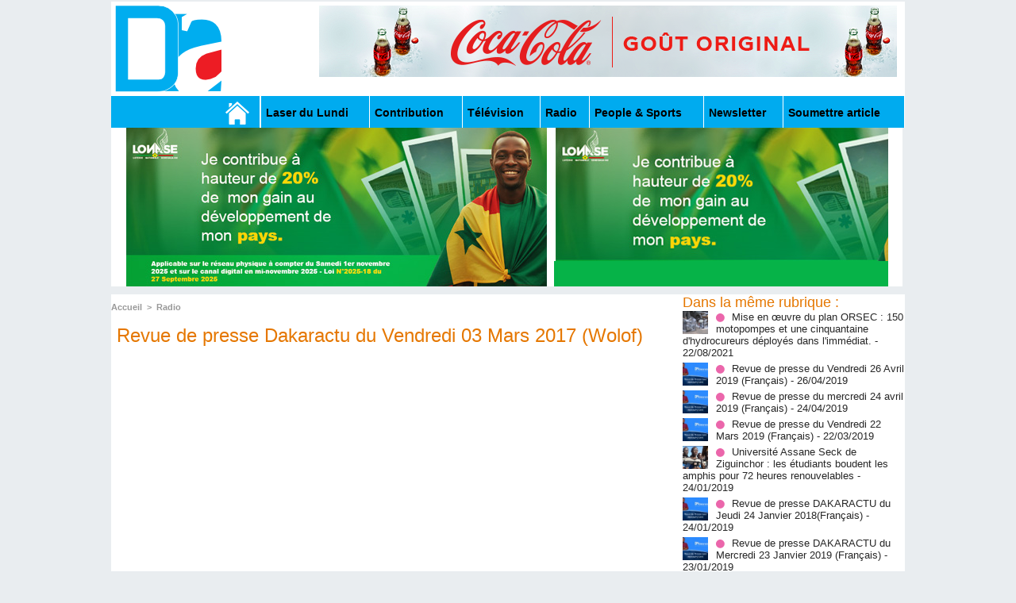

--- FILE ---
content_type: text/html; charset=UTF-8
request_url: https://www.dakaractu.com/Revue-de-presse-Dakaractu-du-Vendredi-03-Mars-2017-Wolof_a127497.html
body_size: 7468
content:
<!DOCTYPE html PUBLIC "-//W3C//DTD XHTML 1.0 Strict//EN" "http://www.w3.org/TR/xhtml1/DTD/xhtml1-strict.dtd">
<html xmlns="http://www.w3.org/1999/xhtml" xmlns:og="http://ogp.me/ns#"  xml:lang="fr" lang="fr">
<head>
<title>Revue de presse Dakaractu du Vendredi 03 Mars 2017 (Wolof)</title>
 
<meta http-equiv="Content-Type" content="text/html; Charset=UTF-8" />
<meta name="keywords" content="sénégal , dakar , afrique  , Macky Sall , apr, aliou cissé ,pastef, Ousmane Sonko , Bassirou Diomaye Faye , Bathelemy Dias , Amadou Ba , Madiambal Diagne , El Malick Ndiaye , Ziguinchor , Guy Marius Sagna ," />

<meta property="og:url" content="https://www.dakaractu.com/Revue-de-presse-Dakaractu-du-Vendredi-03-Mars-2017-Wolof_a127497.html" />
<meta name="image" property="og:image" content="https://www.dakaractu.com/photo/art/grande/11294399-18803510.jpg?v=1487157153" />
<meta property="og:type" content="article" />
<meta property="og:title" content="Revue de presse Dakaractu du Vendredi 03 Mars 2017 (Wolof)" />
<meta property="og:description" content="" />
<meta property="og:site_name" content="DAKARACTU.COM" />
<meta property="twitter:card" content="summary_large_image" />
<meta property="twitter:image" content="https://www.dakaractu.com/photo/art/grande/11294399-18803510.jpg?v=1487157153" />
<meta property="twitter:title" content="Revue de presse Dakaractu du Vendredi 03 Mars 2017 (Wolof)" />
<meta property="twitter:description" content="" />
<link rel="stylesheet" href="/var/style/style_2.css?v=1739278743" type="text/css" />
<link rel="stylesheet" media="only screen and (max-width : 800px)" href="/var/style/style_1102.css?v=1558487901" type="text/css" />
<link rel="stylesheet" href="/assets/css/gbfonts.min.css?v=1724246908" type="text/css">
<meta id="viewport" name="viewport" content="width=device-width, initial-scale=1.0, maximum-scale=1.0" />
<link id="css-responsive" rel="stylesheet" href="/_public/css/responsive.min.css?v=1731587507" type="text/css" />
<link rel="stylesheet" media="only screen and (max-width : 800px)" href="/var/style/style_1102_responsive.css?v=1558487901" type="text/css" />
<link rel="stylesheet" href="/var/style/style.4043568.css?v=1457695638" type="text/css" />
<link rel="stylesheet" href="/var/style/style.4047092.css?v=1325435251" type="text/css" />
<link href="https://fonts.googleapis.com/css?family=Roboto|Lora&display=swap" rel="stylesheet" type="text/css" />
<link rel="canonical" href="https://www.dakaractu.com/Revue-de-presse-Dakaractu-du-Vendredi-03-Mars-2017-Wolof_a127497.html" />
<link rel="amphtml" href="https://www.dakaractu.com/Revue-de-presse-Dakaractu-du-Vendredi-03-Mars-2017-Wolof_a127497.amp.html" />
<link rel="alternate" type="application/rss+xml" title="RSS" href="/xml/syndication.rss" />
<link rel="alternate" type="application/atom+xml" title="ATOM" href="/xml/atom.xml" />
<link rel="icon" href="/favicon.ico?v=1391475386" type="image/x-icon" />
<link rel="shortcut icon" href="/favicon.ico?v=1391475386" type="image/x-icon" />
 
<!-- Google file -->
<meta name="google-site-verification" content="Tzh8qeSynp5rhOLQ-0KiVUqohi5COF7m4XWunYyy-S8" />
 
<!-- Yahoo tags -->
<meta name="y_key" content="ecc8ba92fa6cbb99" />
 
<!-- Msn tags -->
<meta name="msvalidate.01" content="12C3A7D3CA206544B78E146E70FC4EFF" />
<script src="/_public/js/jquery-1.8.3.min.js?v=1731587507" type="text/javascript"></script>
<script src="/_public/js/regie_pub.js?v=1731587507" type="text/javascript"></script>
<script src="/_public/js/jquery-tiptip.min.js?v=1731587507" type="text/javascript"></script>
<script src="/_public/js/compress_fonctions.js?v=1731587507" type="text/javascript"></script>
<script type="text/javascript" src="//platform.linkedin.com/in.js">lang:fr_FR</script>
<script type="text/javascript">
/*<![CDATA[*//*---->*/
selected_page = ['article', ''];
selected_page = ['article', '11294399'];

 var GBRedirectionMode = 'IF_FOUND';
/*--*//*]]>*/

</script>
 
<!-- Perso tags -->
<link rel="stylesheet" type="text/css" href="/docs/css/styles_old2.css">
<link rel="stylesheet" type="text/css" href="/docs/css/styles_v2_all_5.css">
<link rel="stylesheet" type="text/css" href="/docs/css/styles_new1.css">
<!-- Chart election Javascript -->
<script src="https://cdnjs.cloudflare.com/ajax/libs/Chart.js/2.4.0/Chart.min.js"></script>
<!-- Start Alexa Certify Javascript -->
<script type="text/javascript">
_atrk_opts = { atrk_acct:"afKsf1agkf00WS", domain:"dakaractu.com",dynamic: true};
(function() { var as = document.createElement('script'); as.type = 'text/javascript'; as.async = true; as.src = "https://d31qbv1cthcecs.cloudfront.net/atrk.js"; var s = document.getElementsByTagName('script')[0];s.parentNode.insertBefore(as, s); })();
</script>
<noscript><img src="https://d5nxst8fruw4z.cloudfront.net/atrk.gif?account=afKsf1agkf00WS" style="display:none" height="1" width="1" alt="" /></noscript>
<!-- End Alexa Certify Javascript -->

<meta property="fb:pages" content="158461234223544" />
<style type="text/css">
.mod_4043568 img, .mod_4043568 embed, .mod_4043568 table {
	 max-width: 684px;
}

.mod_4043568 .mod_4043568_pub {
	 min-width: 684px;
}

.mod_4043568 .mod_4043568_pub .cel1 {
	 padding: 0;
}

.mod_4043568 .photo.left .mod_4043568_pub, .mod_4043568 .photo.right .mod_4043568_pub {
	 min-width: 342px; margin: 15px 10px;
}

.mod_4043568 .photo.left .mod_4043568_pub {
	 margin-left: 0;
}

.mod_4043568 .photo.right .mod_4043568_pub {
	 margin-right: 0;
}

.mod_4043568 .para_18803510 .photo {
	 position: static;
}


			#tiptip_holder {
				display: none;
				position: absolute;
				top: 0;
				left: 0;
				z-index: 99999;
			}
</style>

<!-- Google Analytics -->
<!-- Google tag (gtag.js) -->
<script async src="https://www.googletagmanager.com/gtag/js?id=G-W9K1VR67Z9"></script>
<script>
  window.dataLayer = window.dataLayer || [];
  function gtag(){dataLayer.push(arguments);}
  gtag('js', new Date());

  gtag('config', 'G-W9K1VR67Z9');
</script>
 
</head>

<body class="mep2">
<div id="z_col_130_responsive" class="responsive-menu">

</div>
<div id="main-responsive">

<div id="main">
<!-- ********************************************** ZONE TITRE ********************************************** -->
<div id="main_inner">

<div id="z_col0">
<div class="z_col0_inner">
<div id="z_col0_responsive" class="module-responsive">
</div>
<table cellpadding="0" cellspacing="0" id="mod_4275330" class="mod_4275330 wm-module module-responsive  module-combo nb-modules-2" style="position:relative">
<tr>
<td class="celcombo1">
<!-- titre 4275331 -->
<div id="ecart_before_4275331" class="ecart_col0 " style="display:none"><hr /></div>
<div id="mod_4275331" class="mod_4275331 wm-module fullbackground "><div class="fullmod">
	 <div class="titre_image"><a href="https://www.dakaractu.com/"><img src="/photo/titre_4275331.png?v=1391272622" alt="DAKARACTU.COM" title="DAKARACTU.COM" class="image"/></a></div>
</div></div>
</td>
<td class="celcombo2">
<!-- pub 4275332 -->
<div id="ecart_before_4275332" class="ecart_col0 " style="display:none"><hr /></div>
<div id="mod_4275332" class="mod_4275332 wm-module fullbackground  module-pub">
	 <div class="cel1"><div class="fullmod">
		 <div id="pub_4275332_content">
		 <a  href="https://www.dakaractu.com/ads/243083/" rel="nofollow"><img width="728" height="90" src="https://www.dakaractu.com/photo/728x90__2_.png?v=1764690407" class="image" alt="" /></a>
		 </div>
	 </div></div>
</div>
</td>
</tr>
</table>
<div id="ecart_after_4275330" class="ecart_col0" style="display:none"><hr /></div>

<!-- barre_outils 4107122 -->
<div id="ecart_before_4107122" class="ecart_col0 " style="display:none"><hr /></div>
<div id="mod_4107122" class="mod_4107122 wm-module fullbackground  module-barre_outils"><div class="fullmod">
	 <table class="menu_ligne" cellpadding="0" cellspacing="0" ><tr>
		 <td class="id1 cel1 bouton">
			 <a data-link="home,all" href="https://www.dakaractu.com/"><img src="/photo/mod-4107122-1.png?v=1391279559" class="image" alt="" /></a>
		 </td>
		 <td class="id2 cel2 bouton">
			 <a data-link="rubrique,289786" href="/Laser-du-Lundi_r17.html">Laser du Lundi</a>
		 </td>
		 <td class="id3 cel1 bouton">
			 <a data-link="rubrique,289784" href="/Contribution_r15.html">Contribution </a>
		 </td>
		 <td class="id5 cel2 bouton">
			 <a data-link="rubrique,289779" href="/Television_r10.html">Télévision</a>
		 </td>
		 <td class="id6 cel1 bouton">
			 <a data-link="rubrique,289780" href="/Radio_r11.html">Radio</a>
		 </td>
		 <td class="id7 cel2 bouton">
			 <a data-link="rubrique,289679" href="/People-Sports_r7.html">People & Sports</a>
		 </td>
		 <td class="id8 cel1 bouton">
			 <a data-link="newsletter,all" href="/newsletter/">Newsletter</a>
		 </td>
		 <td class="id9 cel2 bouton">
			 <a data-link="soumettre,all" href="/submit/">Soumettre article</a>
		 </td>
	 </tr></table>
</div></div>
<div id="ecart_after_4107122" class="ecart_col0" style="display:none"><hr /></div>

<!-- pub 4238532 -->
<div id="ecart_before_4238532" class="ecart_col0 " style="display:none"><hr /></div>
<div id="mod_4238532" class="mod_4238532 wm-module fullbackground  module-pub">
	 <div class="cel1"><div class="fullmod">
		 <div id="pub_4238532_content">
		 <a  href="https://www.dakaractu.com/ads/241970/" rel="nofollow"><img width="960" height="200" src="https://www.dakaractu.com/photo/sans_titre_6_5.jpg?v=1762112911" class="image" alt="" /></a>
		 </div>
	 </div></div>
</div>
</div>
</div>
<!-- ********************************************** FIN ZONE TITRE ****************************************** -->

<div id="z_centre">
<div class="z_centre_inner">

<!-- ********************************************** COLONNE 1 ********************************************** -->
<div class="z_colonne main-colonne" id="z_col1">
<div class="z_col_median z_col1_inner">
<div id="breads" class="breadcrump breadcrumbs">
	 <a href="https://www.dakaractu.com/">Accueil</a>
	 <span class="sepbread">&nbsp;&gt;&nbsp;</span>
	 <a href="/Radio_r11.html">Radio</a>
	 <div class="clear separate"><hr /></div>
</div>
<div id="mod_4043568" class="mod_4043568 wm-module fullbackground  page2_article article-127497">
	 <div class="cel1">
		 <div class="titre">
			 <h1 class="access">
				 Revue de presse Dakaractu du Vendredi 03 Mars 2017 (Wolof)
			 </h1>
		 </div>
	 <div class="entry-content instapaper_body">
		 <br id="sep_para_1" class="sep_para access"/>
					 <div class="center">
						<div id='video_18803510_4043568' class="center">
							<div class="video-wrapper" id='WMplayer1183553_4043568'>
						 </div>
					 </div>
					 </div>
		 <div id="para_1" class="para_18803510 resize" style="">
			 <div class="photo shadow right">
<iframe class="sharing" src="//www.facebook.com/plugins/like.php?href=https%3A%2F%2Fwww.dakaractu.com%2FRevue-de-presse-Dakaractu-du-Vendredi-03-Mars-2017-Wolof_a127497.html&amp;layout=box_count&amp;show_faces=false&amp;width=100&amp;action=like&amp;colorscheme=light" scrolling="no" frameborder="0" allowTransparency="true" style="float:left; border:none; overflow:hidden; width: 63px; height: 62px; margin-right: 10px"></iframe>
<iframe class="sharing" allowtransparency="true" frameborder="0" scrolling="no" src="//platform.twitter.com/widgets/tweet_button.html?url=http%3A%2F%2Fxfru.it%2FPbjUyI&amp;counturl=https%3A%2F%2Fwww.dakaractu.com%2FRevue-de-presse-Dakaractu-du-Vendredi-03-Mars-2017-Wolof_a127497.html&amp;text=Revue%20de%20presse%20Dakaractu%20du%20Vendredi%2003%20Mars%202017%20%28Wolof%29&amp;count=vertical" style="float:left;width: 60px; height: 62px; margin-right: 10px;"></iframe>
<div class="sharing" style="float: left; width: 65px; height: 62px;">
<script type="IN/Share" data-url="https://www.dakaractu.com/Revue-de-presse-Dakaractu-du-Vendredi-03-Mars-2017-Wolof_a127497.html" data-counter="top"></script>
</div>
<div class="clear"></div>
			 </div>
			 <div class="texte">
				 <div class="access firstletter">
					 
				 </div>
			 </div>
<div class="hide_module_inside" style="clear:both;margin:10px 0">

<!-- article_connexe 4047092 -->
<div id="ecart_before_4047092" class="ecart_col1 responsive" style="display:none"><hr /></div>
<div id="mod_4047092" class="mod_4047092 wm-module fullbackground  module-article_connexe">
	 <div class="entete"><div class="fullmod">
		 <span>Autres articles</span>
	 </div></div>
	 <ul>
		 <li class="cel1 first">
			 <h3 class="titre">
				 <a href="/Mise-en-oeuvre-du-plan-ORSEC-150-motopompes-et-une-cinquantaine-d-hydrocureurs-deployes-dans-l-immediat_a207435.html">Mise en œuvre du plan ORSEC : 150 motopompes et une cinquantaine d'hydrocureurs déployés dans l'immédiat.</a>
			 </h3>
		 </li>
		 <li class="cel1">
			 <h3 class="titre">
				 <a href="/Revue-de-presse-du-Vendredi-26-Avril-2019-Francais_a169208.html">Revue de presse du Vendredi 26 Avril 2019 (Français)</a>
			 </h3>
		 </li>
		 <li class="cel1">
			 <h3 class="titre">
				 <a href="/Revue-de-presse-du-mercredi-24-avril-2019-Francais_a169081.html">Revue de presse du mercredi 24 avril 2019 (Français)</a>
			 </h3>
		 </li>
		 <li class="cel1">
			 <h3 class="titre">
				 <a href="/Revue-de-presse-du-Vendredi-22-Mars-2019-Francais_a167512.html">  Revue de presse du Vendredi 22 Mars 2019 (Français)</a>
			 </h3>
		 </li>
		 <li class="cel1 last">
			 <h3 class="titre">
				 <a href="/Universite-Assane-Seck-de-Ziguinchor-les-etudiants-boudent-les-amphis-pour-72-heures-renouvelables_a163902.html">Université Assane Seck de Ziguinchor : les étudiants boudent les amphis pour 72 heures renouvelables</a>
			 </h3>
		 </li>
	 </ul>
</div>
</div>
			 <div class="clear"></div>
		 </div>
	 </div>
		 <div id="date" class="date">
			 <div class="access">Vendredi 3 Mars 2017</div>
		 </div>
		 <div class="real-auteur auteur">
			 <div class="access"></div>
		 </div>
		 <br class="texte clear" />
		 <div class="boutons_ligne" id="boutons">
<a class="bt-home" href="https://www.dakaractu.com/"><img src="/_images/icones/bt_home_8.png?v=1731587505" class="image middle" alt="Accueil" title="Accueil"  />&nbsp;Accueil</a>			 &nbsp;&nbsp;
<a class="bt-mail" rel="nofollow" href="/send/11294399/"><img src="/_images/icones/bt_mail_8.png?v=1731587505" class="image middle" alt="Envoyer à un ami" title="Envoyer à un ami"  />&nbsp;Envoyer à un ami</a>			 &nbsp;&nbsp;
<a class="bt-print" rel="nofollow" onclick="window.open(this.href,'_blank', 'width=600, height=800, scrollbars=yes, menubar=yes, resizable=yes');return false;" href="/Revue-de-presse-Dakaractu-du-Vendredi-03-Mars-2017-Wolof_a127497.html?print=1"><img src="/_images/icones/bt_print_8.png?v=1731587505" class="image middle" alt="Version imprimable" title="Version imprimable"  />&nbsp;Version imprimable</a>			 &nbsp;&nbsp;
<a class="bt-share" href="javascript:void(0)" id="share_boutons_4043568"><img src="/_images/icones/bt_share_8.png?v=1731587505" class="image middle" alt="Partager" title="Partager"  />&nbsp;Partager</a>
		 </div>
		 <br class="texte clear" />
	 </div>
</div>
<div id="ecart_after_4043568" class="ecart_col1"><hr /></div>

<!-- pub 4316655 -->
<div id="ecart_before_4316655" class="ecart_col1 responsive" style="display:none"><hr /></div>
<div class="ecart_col1"><hr /></div>
</div>
</div>
<!-- ********************************************** FIN COLONNE 1 ****************************************** -->

<!-- ********************************************** COLONNE 2 ********************************************** -->
<div class="z_colonne" id="z_col2">
<div class="z_col_median z_col2_inner">
<div id="mod_4043568_cc"  class="mod_4043568_cc">
	 <div class="entete_liste">
		 <div class="access">Dans la même rubrique :</div>
	 </div>
	<div class="line_cc">
	 <div class="photo article">
		 <img src="https://www.dakaractu.com/photo/art/imagette/58450699-43102942.jpg" alt="Mise en œuvre du plan ORSEC : 150 motopompes et une cinquantaine d'hydrocureurs déployés dans l'immédiat." title="Mise en œuvre du plan ORSEC : 150 motopompes et une cinquantaine d'hydrocureurs déployés dans l'immédiat." width="32" />
	 </div>
		 <div class="titre_liste">
			 <h3 class="access">
				 <img class="image middle nomargin" src="https://www.dakaractu.com/_images/preset/puces/arrow61.png?v=1732287502" alt=""  /> 
				 <a class="access" href="Mise-en-oeuvre-du-plan-ORSEC-150-motopompes-et-une-cinquantaine-d-hydrocureurs-deployes-dans-l-immediat_a207435.html">Mise en œuvre du plan ORSEC : 150 motopompes et une cinquantaine d'hydrocureurs déployés dans l'immédiat.</a>
				 <span class="access"> - 22/08/2021</span>
			 </h3>
		 </div>
		 <div class="clear"></div>
	 </div>
	<div class="line_cc">
	 <div class="photo article">
		 <img src="https://www.dakaractu.com/photo/art/imagette/33073314-30638201.jpg" alt="Revue de presse du Vendredi 26 Avril 2019 (Français)" title="Revue de presse du Vendredi 26 Avril 2019 (Français)" width="32" />
	 </div>
		 <div class="titre_liste">
			 <h3 class="access">
				 <img class="image middle nomargin" src="https://www.dakaractu.com/_images/preset/puces/arrow61.png?v=1732287502" alt=""  /> 
				 <a class="access" href="Revue-de-presse-du-Vendredi-26-Avril-2019-Francais_a169208.html">Revue de presse du Vendredi 26 Avril 2019 (Français)</a>
				 <span class="access"> - 26/04/2019</span>
			 </h3>
		 </div>
		 <div class="clear"></div>
	 </div>
	<div class="line_cc">
	 <div class="photo article">
		 <img src="https://www.dakaractu.com/photo/art/imagette/32996154-30584609.jpg" alt="Revue de presse du mercredi 24 avril 2019 (Français)" title="Revue de presse du mercredi 24 avril 2019 (Français)" width="32" />
	 </div>
		 <div class="titre_liste">
			 <h3 class="access">
				 <img class="image middle nomargin" src="https://www.dakaractu.com/_images/preset/puces/arrow61.png?v=1732287502" alt=""  /> 
				 <a class="access" href="Revue-de-presse-du-mercredi-24-avril-2019-Francais_a169081.html">Revue de presse du mercredi 24 avril 2019 (Français)</a>
				 <span class="access"> - 24/04/2019</span>
			 </h3>
		 </div>
		 <div class="clear"></div>
	 </div>
	<div class="line_cc">
	 <div class="photo article">
		 <img src="https://www.dakaractu.com/photo/art/imagette/31874912-29901509.jpg" alt="  Revue de presse du Vendredi 22 Mars 2019 (Français)" title="  Revue de presse du Vendredi 22 Mars 2019 (Français)" width="32" />
	 </div>
		 <div class="titre_liste">
			 <h3 class="access">
				 <img class="image middle nomargin" src="https://www.dakaractu.com/_images/preset/puces/arrow61.png?v=1732287502" alt=""  /> 
				 <a class="access" href="Revue-de-presse-du-Vendredi-22-Mars-2019-Francais_a167512.html">  Revue de presse du Vendredi 22 Mars 2019 (Français)</a>
				 <span class="access"> - 22/03/2019</span>
			 </h3>
		 </div>
		 <div class="clear"></div>
	 </div>
	<div class="line_cc">
	 <div class="photo article">
		 <img src="https://www.dakaractu.com/photo/art/imagette/30059077-28842568.jpg" alt="Université Assane Seck de Ziguinchor : les étudiants boudent les amphis pour 72 heures renouvelables" title="Université Assane Seck de Ziguinchor : les étudiants boudent les amphis pour 72 heures renouvelables" width="32" />
	 </div>
		 <div class="titre_liste">
			 <h3 class="access">
				 <img class="image middle nomargin" src="https://www.dakaractu.com/_images/preset/puces/arrow61.png?v=1732287502" alt=""  /> 
				 <a class="access" href="Universite-Assane-Seck-de-Ziguinchor-les-etudiants-boudent-les-amphis-pour-72-heures-renouvelables_a163902.html">Université Assane Seck de Ziguinchor : les étudiants boudent les amphis pour 72 heures renouvelables</a>
				 <span class="access"> - 24/01/2019</span>
			 </h3>
		 </div>
		 <div class="clear"></div>
	 </div>
	<div class="line_cc">
	 <div class="photo article">
		 <img src="https://www.dakaractu.com/photo/art/imagette/30055195-28835828.jpg" alt="Revue de presse DAKARACTU du  Jeudi 24 Janvier 2018(Français)" title="Revue de presse DAKARACTU du  Jeudi 24 Janvier 2018(Français)" width="32" />
	 </div>
		 <div class="titre_liste">
			 <h3 class="access">
				 <img class="image middle nomargin" src="https://www.dakaractu.com/_images/preset/puces/arrow61.png?v=1732287502" alt=""  /> 
				 <a class="access" href="Revue-de-presse-DAKARACTU-du-Jeudi-24-Janvier-2018-Francais_a163894.html">Revue de presse DAKARACTU du  Jeudi 24 Janvier 2018(Français)</a>
				 <span class="access"> - 24/01/2019</span>
			 </h3>
		 </div>
		 <div class="clear"></div>
	 </div>
	<div class="line_cc">
	 <div class="photo article">
		 <img src="https://www.dakaractu.com/photo/art/imagette/30019514-28814951.jpg" alt="Revue de presse DAKARACTU du Mercredi 23 Janvier 2019 (Français)" title="Revue de presse DAKARACTU du Mercredi 23 Janvier 2019 (Français)" width="32" />
	 </div>
		 <div class="titre_liste">
			 <h3 class="access">
				 <img class="image middle nomargin" src="https://www.dakaractu.com/_images/preset/puces/arrow61.png?v=1732287502" alt=""  /> 
				 <a class="access" href="Revue-de-presse-DAKARACTU-du-Mercredi-23-Janvier-2019-Francais_a163830.html">Revue de presse DAKARACTU du Mercredi 23 Janvier 2019 (Français)</a>
				 <span class="access"> - 23/01/2019</span>
			 </h3>
		 </div>
		 <div class="clear"></div>
	 </div>
	<div class="line_cc">
	 <div class="photo article">
		 <img src="https://www.dakaractu.com/photo/art/imagette/29989278-28796172.jpg" alt="Revue de presse DAKARACTU du Mardi 22 Janvier 2019 (Français)" title="Revue de presse DAKARACTU du Mardi 22 Janvier 2019 (Français)" width="32" />
	 </div>
		 <div class="titre_liste">
			 <h3 class="access">
				 <img class="image middle nomargin" src="https://www.dakaractu.com/_images/preset/puces/arrow61.png?v=1732287502" alt=""  /> 
				 <a class="access" href="Revue-de-presse-DAKARACTU-du-Mardi-22-Janvier-2019-Francais_a163767.html">Revue de presse DAKARACTU du Mardi 22 Janvier 2019 (Français)</a>
				 <span class="access"> - 22/01/2019</span>
			 </h3>
		 </div>
		 <div class="clear"></div>
	 </div>
	<div class="line_cc">
	 <div class="photo article">
		 <img src="https://www.dakaractu.com/photo/art/imagette/29953689-28775549.jpg" alt="Revue de presse DAKARACTU du  Lundi 21 Janvier 2018(Français)" title="Revue de presse DAKARACTU du  Lundi 21 Janvier 2018(Français)" width="32" />
	 </div>
		 <div class="titre_liste">
			 <h3 class="access">
				 <img class="image middle nomargin" src="https://www.dakaractu.com/_images/preset/puces/arrow61.png?v=1732287502" alt=""  /> 
				 <a class="access" href="Revue-de-presse-DAKARACTU-du-Lundi-21-Janvier-2018-Francais_a163692.html">Revue de presse DAKARACTU du  Lundi 21 Janvier 2018(Français)</a>
				 <span class="access"> - 21/01/2019</span>
			 </h3>
		 </div>
		 <div class="clear"></div>
	 </div>
	<div class="line_cc">
	 <div class="photo article">
		 <img src="https://www.dakaractu.com/photo/art/imagette/29876354-28734544.jpg" alt="Revue de presse DAKARACTU du  vendredi 18 Janvier 2019 (Français)" title="Revue de presse DAKARACTU du  vendredi 18 Janvier 2019 (Français)" width="32" />
	 </div>
		 <div class="titre_liste">
			 <h3 class="access">
				 <img class="image middle nomargin" src="https://www.dakaractu.com/_images/preset/puces/arrow61.png?v=1732287502" alt=""  /> 
				 <a class="access" href="Revue-de-presse-DAKARACTU-du-vendredi-18-Janvier-2019-Francais_a163565.html">Revue de presse DAKARACTU du  vendredi 18 Janvier 2019 (Français)</a>
				 <span class="access"> - 18/01/2019</span>
			 </h3>
		 </div>
		 <div class="clear"></div>
	 </div>
	<div class="line_cc">
	 <div class="photo article">
		 <img src="https://www.dakaractu.com/photo/art/imagette/29840756-28713943.jpg" alt="Revue de presse DAKARACTU du  Jeudi 17 Janvier 2019 (Français)" title="Revue de presse DAKARACTU du  Jeudi 17 Janvier 2019 (Français)" width="32" />
	 </div>
		 <div class="titre_liste">
			 <h3 class="access">
				 <img class="image middle nomargin" src="https://www.dakaractu.com/_images/preset/puces/arrow61.png?v=1732287502" alt=""  /> 
				 <a class="access" href="Revue-de-presse-DAKARACTU-du-Jeudi-17-Janvier-2019-Francais_a163488.html">Revue de presse DAKARACTU du  Jeudi 17 Janvier 2019 (Français)</a>
				 <span class="access"> - 17/01/2019</span>
			 </h3>
		 </div>
		 <div class="clear"></div>
	 </div>
	<div class="line_cc">
	 <div class="photo article">
		 <img src="https://www.dakaractu.com/photo/art/imagette/29733392-28646977.jpg" alt="Revue de presse DAKARACTU du Lundi 14 Janvier 2019(Français)" title="Revue de presse DAKARACTU du Lundi 14 Janvier 2019(Français)" width="32" />
	 </div>
		 <div class="titre_liste">
			 <h3 class="access">
				 <img class="image middle nomargin" src="https://www.dakaractu.com/_images/preset/puces/arrow61.png?v=1732287502" alt=""  /> 
				 <a class="access" href="Revue-de-presse-DAKARACTU-du-Lundi-14-Janvier-2019-Francais_a163305.html">Revue de presse DAKARACTU du Lundi 14 Janvier 2019(Français)</a>
				 <span class="access"> - 14/01/2019</span>
			 </h3>
		 </div>
		 <div class="clear"></div>
	 </div>
	<div class="line_cc">
	 <div class="photo article">
		 <img src="https://www.dakaractu.com/photo/art/imagette/29650275-28609846.jpg" alt=" Revue de presse du  Vendredi 11Janvier 2019 (Français)" title=" Revue de presse du  Vendredi 11Janvier 2019 (Français)" width="32" />
	 </div>
		 <div class="titre_liste">
			 <h3 class="access">
				 <img class="image middle nomargin" src="https://www.dakaractu.com/_images/preset/puces/arrow61.png?v=1732287502" alt=""  /> 
				 <a class="access" href="Revue-de-presse-du-Vendredi-11Janvier-2019-Francais_a163166.html"> Revue de presse du  Vendredi 11Janvier 2019 (Français)</a>
				 <span class="access"> - 11/01/2019</span>
			 </h3>
		 </div>
		 <div class="clear"></div>
	 </div>
	<div class="line_cc">
	 <div class="photo article">
		 <img src="https://www.dakaractu.com/photo/art/imagette/29546234-28547174.jpg" alt="Revue de presse du  Mardi 08 Janvier 2019 (Français)" title="Revue de presse du  Mardi 08 Janvier 2019 (Français)" width="32" />
	 </div>
		 <div class="titre_liste">
			 <h3 class="access">
				 <img class="image middle nomargin" src="https://www.dakaractu.com/_images/preset/puces/arrow61.png?v=1732287502" alt=""  /> 
				 <a class="access" href="Revue-de-presse-du-Mardi-08-Janvier-2019-Francais_a162977.html">Revue de presse du  Mardi 08 Janvier 2019 (Français)</a>
				 <span class="access"> - 08/01/2019</span>
			 </h3>
		 </div>
		 <div class="clear"></div>
	 </div>
	<div class="line_cc">
	 <div class="photo article">
		 <img src="https://www.dakaractu.com/photo/art/imagette/29515980-28528919.jpg" alt="Revue de presse du Lundi 07 Janvier 2019 (Français)" title="Revue de presse du Lundi 07 Janvier 2019 (Français)" width="32" />
	 </div>
		 <div class="titre_liste">
			 <h3 class="access">
				 <img class="image middle nomargin" src="https://www.dakaractu.com/_images/preset/puces/arrow61.png?v=1732287502" alt=""  /> 
				 <a class="access" href="Revue-de-presse-du-Lundi-07-Janvier-2019-Francais_a162925.html">Revue de presse du Lundi 07 Janvier 2019 (Français)</a>
				 <span class="access"> - 07/01/2019</span>
			 </h3>
		 </div>
		 <div class="clear"></div>
	 </div>
	<div class="line_cc">
	 <div class="photo article">
		 <img src="https://www.dakaractu.com/photo/art/imagette/29441720-28495530.jpg" alt="Revue de presse Vendredi 04 Janvier 2019 (Français)" title="Revue de presse Vendredi 04 Janvier 2019 (Français)" width="32" />
	 </div>
		 <div class="titre_liste">
			 <h3 class="access">
				 <img class="image middle nomargin" src="https://www.dakaractu.com/_images/preset/puces/arrow61.png?v=1732287502" alt=""  /> 
				 <a class="access" href="Revue-de-presse-Vendredi-04-Janvier-2019-Francais_a162805.html">Revue de presse Vendredi 04 Janvier 2019 (Français)</a>
				 <span class="access"> - 04/01/2019</span>
			 </h3>
		 </div>
		 <div class="clear"></div>
	 </div>
	<div class="line_cc">
	 <div class="photo article">
		 <img src="https://www.dakaractu.com/photo/art/imagette/29130051-28352419.jpg" alt="Revue de presse vendredi 21 Décembre 2018 (Français)" title="Revue de presse vendredi 21 Décembre 2018 (Français)" width="32" />
	 </div>
		 <div class="titre_liste">
			 <h3 class="access">
				 <img class="image middle nomargin" src="https://www.dakaractu.com/_images/preset/puces/arrow61.png?v=1732287502" alt=""  /> 
				 <a class="access" href="Revue-de-presse-vendredi-21-Decembre-2018-Francais_a162121.html">Revue de presse vendredi 21 Décembre 2018 (Français)</a>
				 <span class="access"> - 21/12/2018</span>
			 </h3>
		 </div>
		 <div class="clear"></div>
	 </div>
	<div class="line_cc">
	 <div class="photo article">
		 <img src="https://www.dakaractu.com/photo/art/imagette/29103282-28336956.jpg" alt=" Revue de presse du Jeudi 20 Décembre 2018 (Français)" title=" Revue de presse du Jeudi 20 Décembre 2018 (Français)" width="32" />
	 </div>
		 <div class="titre_liste">
			 <h3 class="access">
				 <img class="image middle nomargin" src="https://www.dakaractu.com/_images/preset/puces/arrow61.png?v=1732287502" alt=""  /> 
				 <a class="access" href="Revue-de-presse-du-Jeudi-20-Decembre-2018-Francais_a162062.html"> Revue de presse du Jeudi 20 Décembre 2018 (Français)</a>
				 <span class="access"> - 20/12/2018</span>
			 </h3>
		 </div>
		 <div class="clear"></div>
	 </div>
	<div class="line_cc">
	 <div class="photo article">
		 <img src="https://www.dakaractu.com/photo/art/imagette/29030912-28300438.jpg" alt="Revue de presse du mardi 18 décembre 2018 (Français)" title="Revue de presse du mardi 18 décembre 2018 (Français)" width="32" />
	 </div>
		 <div class="titre_liste">
			 <h3 class="access">
				 <img class="image middle nomargin" src="https://www.dakaractu.com/_images/preset/puces/arrow61.png?v=1732287502" alt=""  /> 
				 <a class="access" href="Revue-de-presse-du-mardi-18-decembre-2018-Francais_a161968.html">Revue de presse du mardi 18 décembre 2018 (Français)</a>
				 <span class="access"> - 18/12/2018</span>
			 </h3>
		 </div>
		 <div class="clear"></div>
	 </div>
	<div class="line_cc">
	 <div class="photo article">
		 <img src="https://www.dakaractu.com/photo/art/imagette/28837958-28205567.jpg" alt="Revue de presse du Mercredi 12 Décembre 2018 (Français)" title="Revue de presse du Mercredi 12 Décembre 2018 (Français)" width="32" />
	 </div>
		 <div class="titre_liste">
			 <h3 class="access">
				 <img class="image middle nomargin" src="https://www.dakaractu.com/_images/preset/puces/arrow61.png?v=1732287502" alt=""  /> 
				 <a class="access" href="Revue-de-presse-du-Mercredi-12-Decembre-2018-Francais_a161670.html">Revue de presse du Mercredi 12 Décembre 2018 (Français)</a>
				 <span class="access"> - 12/12/2018</span>
			 </h3>
		 </div>
		 <div class="clear"></div>
	 </div>
	<div class="line_cc">
	 <div class="photo article">
		 <img src="https://www.dakaractu.com/photo/art/imagette/28759848-28174446.jpg" alt="Revue de presse du Lundi 10 Décembre 2018 (Français)" title="Revue de presse du Lundi 10 Décembre 2018 (Français)" width="32" />
	 </div>
		 <div class="titre_liste">
			 <h3 class="access">
				 <img class="image middle nomargin" src="https://www.dakaractu.com/_images/preset/puces/arrow61.png?v=1732287502" alt=""  /> 
				 <a class="access" href="Revue-de-presse-du-Lundi-10-Decembre-2018-Francais_a161560.html">Revue de presse du Lundi 10 Décembre 2018 (Français)</a>
				 <span class="access"> - 10/12/2018</span>
			 </h3>
		 </div>
		 <div class="clear"></div>
	 </div>
	<div class="line_cc">
	 <div class="photo article">
		 <img src="https://www.dakaractu.com/photo/art/imagette/28623100-28127307.jpg" alt="Revue de presse du jeudi 06 Décembre 2018 (Français)" title="Revue de presse du jeudi 06 Décembre 2018 (Français)" width="32" />
	 </div>
		 <div class="titre_liste">
			 <h3 class="access">
				 <img class="image middle nomargin" src="https://www.dakaractu.com/_images/preset/puces/arrow61.png?v=1732287502" alt=""  /> 
				 <a class="access" href="Revue-de-presse-du-jeudi-06-Decembre-2018-Francais_a161371.html">Revue de presse du jeudi 06 Décembre 2018 (Français)</a>
				 <span class="access"> - 06/12/2018</span>
			 </h3>
		 </div>
		 <div class="clear"></div>
	 </div>
	<div class="line_cc">
	 <div class="photo article">
		 <img src="https://www.dakaractu.com/photo/art/imagette/28478635-28065654.jpg" alt="Djeyna-BaaBam (clip officiel)" title="Djeyna-BaaBam (clip officiel)" width="32" />
	 </div>
		 <div class="titre_liste">
			 <h3 class="access">
				 <img class="image middle nomargin" src="https://www.dakaractu.com/_images/preset/puces/arrow61.png?v=1732287502" alt=""  /> 
				 <a class="access" href="Djeyna-BaaBam-clip-officiel_a161179.html">Djeyna-BaaBam (clip officiel)</a>
				 <span class="access"> - 03/12/2018</span>
			 </h3>
		 </div>
		 <div class="clear"></div>
	 </div>
	<div class="line_cc">
	 <div class="photo article">
		 <img src="https://www.dakaractu.com/photo/art/imagette/28037695-27897227.jpg" alt="Revue de presse du Vendredi 23 novembre 2018 (Français)" title="Revue de presse du Vendredi 23 novembre 2018 (Français)" width="32" />
	 </div>
		 <div class="titre_liste">
			 <h3 class="access">
				 <img class="image middle nomargin" src="https://www.dakaractu.com/_images/preset/puces/arrow61.png?v=1732287502" alt=""  /> 
				 <a class="access" href="Revue-de-presse-du-Vendredi-23-novembre-2018-Francais_a160742.html">Revue de presse du Vendredi 23 novembre 2018 (Français)</a>
				 <span class="access"> - 23/11/2018</span>
			 </h3>
		 </div>
		 <div class="clear"></div>
	 </div>
	<div class="line_cc">
	 <div class="photo article">
		 <img src="https://www.dakaractu.com/photo/art/imagette/27715564-27751127.jpg" alt="Revue de presse du Vendredi 16 Novembre 2018 (Français)" title="Revue de presse du Vendredi 16 Novembre 2018 (Français)" width="32" />
	 </div>
		 <div class="titre_liste">
			 <h3 class="access">
				 <img class="image middle nomargin" src="https://www.dakaractu.com/_images/preset/puces/arrow61.png?v=1732287502" alt=""  /> 
				 <a class="access" href="Revue-de-presse-du-Vendredi-16-Novembre-2018-Francais_a160464.html">Revue de presse du Vendredi 16 Novembre 2018 (Français)</a>
				 <span class="access"> - 16/11/2018</span>
			 </h3>
		 </div>
		 <div class="clear"></div>
	 </div>
	<div class="line_cc">
	 <div class="photo article">
		 <img src="https://www.dakaractu.com/photo/art/imagette/27630444-27713716.jpg" alt="Revue de presse du Mercredi 14 Novemdre 2018 (Français)" title="Revue de presse du Mercredi 14 Novemdre 2018 (Français)" width="32" />
	 </div>
		 <div class="titre_liste">
			 <h3 class="access">
				 <img class="image middle nomargin" src="https://www.dakaractu.com/_images/preset/puces/arrow61.png?v=1732287502" alt=""  /> 
				 <a class="access" href="Revue-de-presse-du-Mercredi-14-Novemdre-2018-Francais_a160358.html">Revue de presse du Mercredi 14 Novemdre 2018 (Français)</a>
				 <span class="access"> - 14/11/2018</span>
			 </h3>
		 </div>
		 <div class="clear"></div>
	 </div>
	<div class="line_cc">
	 <div class="photo article">
		 <img src="https://www.dakaractu.com/photo/art/imagette/27584620-27696131.jpg" alt="Revue de presse du Mardi 13 Novembre 2018 (Français)" title="Revue de presse du Mardi 13 Novembre 2018 (Français)" width="32" />
	 </div>
		 <div class="titre_liste">
			 <h3 class="access">
				 <img class="image middle nomargin" src="https://www.dakaractu.com/_images/preset/puces/arrow61.png?v=1732287502" alt=""  /> 
				 <a class="access" href="Revue-de-presse-du-Mardi-13-Novembre-2018-Francais_a160300.html">Revue de presse du Mardi 13 Novembre 2018 (Français)</a>
				 <span class="access"> - 13/11/2018</span>
			 </h3>
		 </div>
		 <div class="clear"></div>
	 </div>
	<div class="line_cc">
	 <div class="photo article">
		 <img src="https://www.dakaractu.com/photo/art/imagette/27536676-27674854.jpg" alt="Revue de presse du Lundi 12 Novembre 2018 (Français)" title="Revue de presse du Lundi 12 Novembre 2018 (Français)" width="32" />
	 </div>
		 <div class="titre_liste">
			 <h3 class="access">
				 <img class="image middle nomargin" src="https://www.dakaractu.com/_images/preset/puces/arrow61.png?v=1732287502" alt=""  /> 
				 <a class="access" href="Revue-de-presse-du-Lundi-12-Novembre-2018-Francais_a160238.html">Revue de presse du Lundi 12 Novembre 2018 (Français)</a>
				 <span class="access"> - 12/11/2018</span>
			 </h3>
		 </div>
		 <div class="clear"></div>
	 </div>
	<div class="line_cc">
	 <div class="photo article">
		 <img src="https://www.dakaractu.com/photo/art/imagette/27436467-27638855.jpg" alt="Revue de presse du Vendredi 9 Novembre 2018 (Français)" title="Revue de presse du Vendredi 9 Novembre 2018 (Français)" width="32" />
	 </div>
		 <div class="titre_liste">
			 <h3 class="access">
				 <img class="image middle nomargin" src="https://www.dakaractu.com/_images/preset/puces/arrow61.png?v=1732287502" alt=""  /> 
				 <a class="access" href="Revue-de-presse-du-Vendredi-9-Novembre-2018-Francais_a160132.html">Revue de presse du Vendredi 9 Novembre 2018 (Français)</a>
				 <span class="access"> - 09/11/2018</span>
			 </h3>
		 </div>
		 <div class="clear"></div>
	 </div>
	<div class="line_cc">
	 <div class="photo article">
		 <img src="https://www.dakaractu.com/photo/art/imagette/27397978-27621189.jpg" alt="Revue de presse du Jeudi 8 Novembre 2018 (Français)" title="Revue de presse du Jeudi 8 Novembre 2018 (Français)" width="32" />
	 </div>
		 <div class="titre_liste">
			 <h3 class="access">
				 <img class="image middle nomargin" src="https://www.dakaractu.com/_images/preset/puces/arrow61.png?v=1732287502" alt=""  /> 
				 <a class="access" href="Revue-de-presse-du-Jeudi-8-Novembre-2018-Francais_a160087.html">Revue de presse du Jeudi 8 Novembre 2018 (Français)</a>
				 <span class="access"> - 08/11/2018</span>
			 </h3>
		 </div>
		 <div class="clear"></div>
	 </div>
</div></div>
</div>
<!-- ********************************************** FIN COLONNE 2 ****************************************** -->

</div>
</div>

</div>

</div>
<!-- ********************************************** ZONE OURS FULL ***************************************** -->
<div id="z_col100" class="full">
<div class="z_col100_inner">

<!-- ours 4043557 -->
<div id="mod_4043557" class="mod_4043557 wm-module fullbackground  module-ours"><div class="fullmod">
	 <div class="legal">
		 
	 </div>
	 <div class="bouton">
		 <img src="/_images/icones/rssmini.gif" alt="RSS" class="image" /> <a href="/feeds/">Syndication</a>
	</div>
</div></div>
</div>
<!-- ********************************************** FIN ZONE OURS FULL ************************************* -->
</div>
</div>
<script type="text/javascript">
/*<![CDATA[*//*---->*/
if (typeof wm_select_link === 'function') wm_select_link('.mod_4107122 td a');
var tabPub_4238532 = new Array(); tabPub_4238532[3] = Array(); tabPub_4238532[5] = Array(); tabPub_4238532[7] = Array();
tabPub_4238532[7].push(Array(241970, 'img' , ' <a  href=\"https://www.dakaractu.com/ads/241970/\" rel=\"nofollow\"><img width=\"960\" height=\"200\" src=\"https://www.dakaractu.com/photo/sans_titre_6_5.jpg?v=1762112911\" class=\"image\" alt=\"\" /></a>'));
tabPub_4238532[7].push(Array(242244, 'img' , ' <a  href=\"https://www.dakaractu.com/ads/242244/\" rel=\"nofollow\"><img width=\"960\" height=\"241\" src=\"https://www.dakaractu.com/photo/anim_58_00.gif?v=1762945477\" class=\"image\" alt=\"\" /></a>'));
tabPub_4238532[3].push(Array(217478, 'img' , ' <a  href=\"https://www.dakaractu.com/ads/217478/\" rel=\"nofollow\"><img width=\"960\" height=\"213\" src=\"https://www.dakaractu.com/photo/img_20230210_wa0065.jpg?v=1688579406\" class=\"image\" alt=\"\" /></a>'));
rechargePub(4238532, 217478, tabPub_4238532, 20000, 'https://www.dakaractu.com');
if ($('#video_18803510_4043568').length) $('#video_18803510_4043568').html('<iframe width="560" height="315" src="https://www.youtube.com/embed/duw3YBU6ZzE" frameborder="0" allowfullscreen><' + '/iframe>');

		var tool = '<div id="bulleshare_boutons_4043568" class="" style="z-index: 1000;"><div class=\"bookmarks_encapse\" id=\"boutons_4043568\"> <div class=\"auteur social\"> <table class=\"inner\" cellpadding=\"0\" cellspacing=\"0\"><tr><td class=\'cel1 liens\' style=\'width:35%;\'> <a target=\"_blank\" href=\"http://www.facebook.com/share.php?u=https%3A%2F%2Fwww.dakaractu.com%2FRevue-de-presse-Dakaractu-du-Vendredi-03-Mars-2017-Wolof_a127497.html\"><img src=\"/_images/addto/facebook.png?v=1732287175\" alt=\"Facebook\" title=\"Facebook\" />Facebook<' + '/a><' + '/td><td class=\'cel1 liens\' style=\'width:35%;\'> <a target=\"_blank\" href=\"http://twitter.com/intent/tweet?text=Revue+de+presse+Dakaractu+du+Vendredi+03+Mars+2017+%28Wolof%29+http%3A%2F%2Fxfru.it%2FPbjUyI\"><img src=\"/_images/addto/twitter.png?v=1732287176\" alt=\"Twitter\" title=\"Twitter\" />Twitter<' + '/a><' + '/td><td class=\'cel1 liens\' style=\'width:35%;\'> <a target=\"_blank\" href=\"http://www.linkedin.com/shareArticle?mini=true&amp;url=https%3A%2F%2Fwww.dakaractu.com%2FRevue-de-presse-Dakaractu-du-Vendredi-03-Mars-2017-Wolof_a127497.html&amp;title=Revue+de+presse+Dakaractu+du+Vendredi+03+Mars+2017+%28Wolof%29&amp;source=&amp;summary=\"><img src=\"/_images/addto/linkedin.png?v=1732287176\" alt=\"LinkedIn\" title=\"LinkedIn\" />LinkedIn<' + '/a><' + '/td><' + '/tr><tr><td class=\'cel1 liens\' style=\'width:35%;\'> <a target=\"_blank\" href=\"http://www.google.com/bookmarks/mark?op=edit&amp;bkmk=https%3A%2F%2Fwww.dakaractu.com%2FRevue-de-presse-Dakaractu-du-Vendredi-03-Mars-2017-Wolof_a127497.html\"><img src=\"/_images/addto/google.png?v=1732287176\" alt=\"Google\" title=\"Google\" />Google<' + '/a><' + '/td><td class=\'cel1 liens\' style=\'width:35%;\'> <a target=\"_blank\" href=\"http://www.viadeo.com/shareit/share/?url=https%3A%2F%2Fwww.dakaractu.com%2FRevue-de-presse-Dakaractu-du-Vendredi-03-Mars-2017-Wolof_a127497.html\"><img src=\"/_images/addto/viadeo.png?v=1732287176\" alt=\"Viadeo\" title=\"Viadeo\" />Viadeo<' + '/a><' + '/td><td class=\'cel1 liens\' style=\'width:35%;\'> <a target=\"_blank\" href=\"http://pinterest.com/pin/create/button/?url=https%3A%2F%2Fwww.dakaractu.com%2FRevue-de-presse-Dakaractu-du-Vendredi-03-Mars-2017-Wolof_a127497.html&amp;description=Revue+de+presse+Dakaractu+du+Vendredi+03+Mars+2017+%28Wolof%29\"><img src=\"/_images/addto/pinterest.png?v=1732287176\" alt=\"Pinterest\" title=\"Pinterest\" />Pinterest<' + '/a><' + '/td><' + '/tr><' + '/table> <' + '/div><br /><' + '/div></div>';
		$('#share_boutons_4043568').tipTip({
			activation: 'click',
			content: tool,
			maxWidth: 'auto',
			keepAlive: true,
			defaultPosition: 'right',
			edgeOffset: 5,
			delay: 0,
			enter: function() {
				
				}
			});
	

/*--*//*]]>*/
</script>
</body>

</html>
